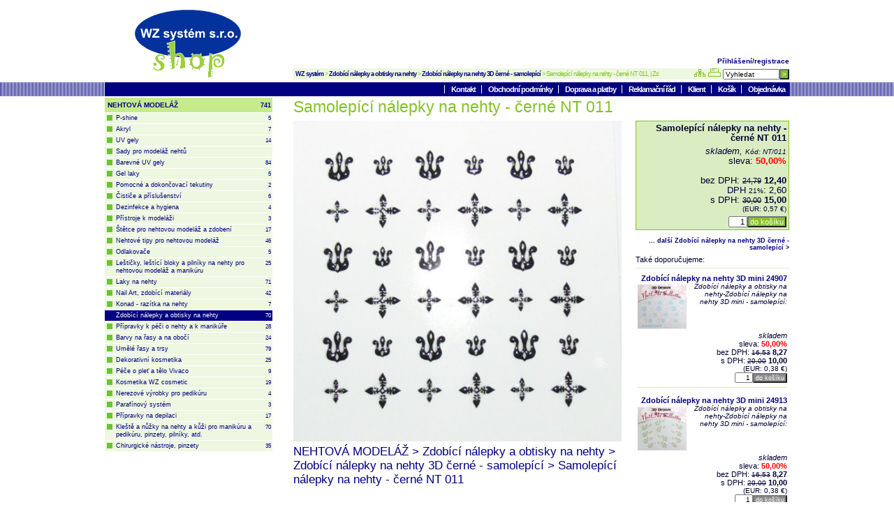

--- FILE ---
content_type: text/html
request_url: http://wzsystem.cz/samolepici-nalepky-na-nehty-cerne-nt-011
body_size: 13008
content:
<!DOCTYPE HTML PUBLIC "-//W3C//DTD HTML 4.01 Transitional//EN">
<html>
<head>
<title>Samolepící nálepky na nehty - černé NT 011 | Zdobící nálepky na nehty 3D černé - samolepící, Zdobící nálepky a obtisky na nehty, NEHTOVÁ MODELÁŽ, WZ systém</title>
<meta http-equiv='Content-Type' content='text/html; charset=utf-8'>
<meta http-equiv='Content-Language' content='cs'>
<meta http-equiv='Content-Script-Type' content='text/javascript'>
<meta name='description' lang='cs' content='Samolepící nálepky na nehty - černé NT 011, Zdobící nálepky na nehty 3D černé - samolepící, Zdobící nálepky a obtisky na nehty, ...'>
<meta name='keywords' content='Samolepící nálepky na nehty - černé NT 011, Zdobící nálepky na nehty 3D černé - samolepící, Zdobící nálepky a obtisky na nehty, NEHTOVÁ MODELÁŽ, WZ systém'>
<meta name='robots' content='index, follow'>
<meta name='author' content='Insion.cz'>
<link href='/back1.css' type='text/css' rel='stylesheet'>
<link href='/favicon1.ico' rel='shortcut icon'>
<script src='/scripts.js' type='text/javascript'></script>
<script type='text/javascript'>
	  var _gaq = _gaq || [];
	  _gaq.push(['_setAccount', 'UA-20896603-1']);
	  _gaq.push(['_trackPageview']);
	  
	  (function() {
		var ga = document.createElement('script'); ga.type = 'text/javascript'; ga.async = true;
		ga.src = ('https:' == document.location.protocol ? 'https://ssl' : 'http://www') + '.google-analytics.com/ga.js';
		var s = document.getElementsByTagName('script')[0]; s.parentNode.insertBefore(ga, s);
	  })();
</script>
</head>
<body>
<div id='main'>
<div id='top'><div id='m0'></div></div>
<div id='mid'>
<div id='content'>
<h1>Samolepící nálepky na nehty - černé NT 011</h1><div class='ar right'><div class='light border p3 big1'><p><strong>Samolepící nálepky na nehty - černé NT 011 </strong></p><form action='/cart.php?id=888' method='post' class='ar cb' onsubmit='sp()'><em>skladem,  <small>Kód: NT/011</small></em><br><p>sleva: <strong class=red>50,00%</strong><br><br>bez DPH: <del>24,79</del> <strong>12,40</strong><br>DPH <small>21%</small>: 2,60<br>s DPH: <del>30,00</del> <strong>15,00</strong><br><small>(EUR: 0,57 €)</small></p><input type='text' name='pcs' value='1' class='ar' size='2'><input type='submit' value='do košíku' class='butt'></form></div><a href='/zdobici-nalepky-na-nehty-3d-cerne-samolepici/' class='fr sm9 next' title='Samolepící nálepky na nehty - černé NT 011 v Zdobící nálepky na nehty 3D černé - samolepící'><br>... další <strong>Zdobící nálepky na nehty 3D černé - samolepící &gt;</strong></a> <br><br><br><div align='left'>Také doporučujeme: </div><hr><div class='p3'><a href='/zdobici-nalepky-na-nehty-3d-mini-24907'>Zdobící nálepky na nehty 3D mini 24907 <img src='http://wzsystem.cz/files/Vyrobky/1097/.thumb_24907.jpg' alt='' align='left' width='70'></a> <div><small><em>Zdobící nálepky a obtisky na nehty-Zdobící nálepky na nehty 3D mini - samolepící:</em> </small></div><form action='/cart.php?id=718' method='post' class='ar cb' onsubmit='sp()'><em>skladem</em><br>sleva: <strong class=red>50,00%</strong><br>bez DPH: <del>16,53</del> <strong>8,27</strong><br>s DPH: <del>20,00</del> <strong>10,00</strong><br><small>(EUR: 0,38 €)</small><br><input type='text' name='pcs' value='1' class='ar' size='2'><input type='submit' value='do košíku' class='butt2'></form><hr></div><div class='p3'><a href='/zdobici-nalepky-na-nehty-3d-mini-24913'>Zdobící nálepky na nehty 3D mini 24913 <img src='http://wzsystem.cz/files/Vyrobky/1103/.thumb_24913.jpg' alt='' align='left' width='70'></a> <div><small><em>Zdobící nálepky a obtisky na nehty-Zdobící nálepky na nehty 3D mini - samolepící:</em> </small></div><form action='/cart.php?id=724' method='post' class='ar cb' onsubmit='sp()'><em>skladem</em><br>sleva: <strong class=red>50,00%</strong><br>bez DPH: <del>16,53</del> <strong>8,27</strong><br>s DPH: <del>20,00</del> <strong>10,00</strong><br><small>(EUR: 0,38 €)</small><br><input type='text' name='pcs' value='1' class='ar' size='2'><input type='submit' value='do košíku' class='butt2'></form><hr></div><div class='p3'><a href='/zdobici-nalepky-na-nehty-3d-mini-24919'>Zdobící nálepky na nehty 3D mini 24919 <img src='http://wzsystem.cz/files/Vyrobky/1109/.thumb_24919.jpg' alt='' align='left' width='70'></a> <div><small><em>Zdobící nálepky a obtisky na nehty-Zdobící nálepky na nehty 3D mini - samolepící:</em> </small></div><form action='/cart.php?id=730' method='post' class='ar cb' onsubmit='sp()'><em>skladem</em><br>sleva: <strong class=red>50,00%</strong><br>bez DPH: <del>16,53</del> <strong>8,27</strong><br>s DPH: <del>20,00</del> <strong>10,00</strong><br><small>(EUR: 0,38 €)</small><br><input type='text' name='pcs' value='1' class='ar' size='2'><input type='submit' value='do košíku' class='butt2'></form><hr></div></div>
	<a href="javascript:ShowFoto('http://wzsystem.cz/files/Vyrobky/1340/nt011.jpg',1);"><img src='http://wzsystem.cz/files/Vyrobky/1340/nt011.jpg' alt='Samolepící nálepky na nehty - černé NT 011 | NEHTOVÁ MODELÁŽ - Zdobící nálepky a obtisky na nehty - Zdobící nálepky na nehty 3D černé - samolepící ' title='Samolepící nálepky na nehty - černé NT 011 | NEHTOVÁ MODELÁŽ - Zdobící nálepky a obtisky na nehty - Zdobící nálepky na nehty 3D černé - samolepící ' width='470'></a><br><h2>NEHTOVÁ MODELÁŽ &gt; Zdobící nálepky a obtisky na nehty &gt; Zdobící nálepky na nehty 3D černé - samolepící &gt; Samolepící nálepky na nehty - černé NT 011</h2>
	
	<p id='path'><a href='/'>WZ systém</a> &gt; <a href='/zdobici-nalepky-a-obtisky-na-nehty/'>Zdobící nálepky a obtisky na nehty</a> &gt; <a href='/zdobici-nalepky-na-nehty-3d-cerne-samolepici/'>Zdobící nálepky na nehty 3D černé - samolepící</a> &gt; Samolepící nálepky na nehty - černé NT 011,  | Zdobící nálepky na nehty 3D černé - samolepící, Zdobící nálepky a obtisky na nehty, NEHTOVÁ MODELÁŽ </p><form action='/vyhledat/' id='search'>
				<a href='/mapa-stranek/'><img src='/gfx/1/site.gif' title='Mapa stránek' alt='Mapa stránek'></a>
				<img src='/gfx/1/print.gif' title='Vytiskni tuto stránku' alt='Vytiskni tuto stránku' onclick='window.print()'>
				
				<input class='search[0]' title='Vyhledat' type='text' name='search' size='11' value='Vyhledat' onFocus='chv(this,"","Vyhledat")' onBlur='chv(this,"Vyhledat","")'><input class='butt' type='submit' value='&gt;' title='Vyhledat'>
		</form><div id='log'><a href='/klient/'>Přihlášení/registrace</a></div></div>
	<div id='leftmrg'></div>
	<div id='left'><div class='m'><ul><li title='péče o Vaše ruce a nehty '><a href='/'><span>741</span> NEHTOVÁ MODELÁŽ </a><ul><li title='p shine, p shine sada, japonská manikúra, profi sada, manikúra p shine  '><a href='/p-shine/'><span>5</span> P-shine </a><li title='akrylový pudr, liquid, odstraňovač akrylu, akrylové tvrdidlo, primer, nail prep '><a href='/akryl/'><span>7</span> Akryl </a><li title='gel na nehty uv, gel jednofázový, bílý gel uv, gel top uv, podkladový gel uv, base gel uv, vrchní gel uv, pink gel uv, růžový gel uv '><a href='/uv-gely-/'><span>14</span> UV gely  </a><li title='modeláž nehtů, kompletní sady pro modeláž nehtů '><a href='/sady-pro-modelaz-nehtu/'>Sady pro modeláž nehtů </a><li title='barevný gel uv, neonový gel, pastelový gel, glitrový gel '><a href='/barevne-uv-gely/'><span>84</span> Barevné UV gely </a><li><a href='/gel-laky/'><span>5</span> Gel laky </a><li title='primer, ultrabond, nailprep '><a href='/pomocne-a-dokoncovaci-tekutiny/'><span>2</span> Pomocné a dokončovací tekutiny </a><li title='lihový čistič, regenerační čistič, dávkovač, cleanser, výpotek, odmaštění nehtů '><a href='/cistice-a-prislusenstvi/'><span>6</span> Čističe a příslušenství </a><li title='dezinfekce na ruce, dezinfekce na plochy, dezinfekce na nástroje, lékárnička, latexové rukavice '><a href='/dezinfekce-a-hygiena/'><span>4</span> Dezinfekce a hygiena </a><li title='UV lampa, bruska na nehty, odsávačka, zářivky '><a href='/pristroje-k-modelazi/'><span>3</span> Přístroje k modeláži </a><li title='štětec na gel, štětec na akryl, polchý štětec, kulatý štětec, přírodní vlas, umělý vlas, zdobící štetec, štetec na NailArt '><a href='/stetce-pro-nehtovou-modelaz-a-zdobeni/'><span>17</span> Štětce pro nehtovou modeláž a zdobení </a><li title='nehtové tipy, tipy rovné, tipy zahnuté, tipy na francii, tipy transparentní, lepidlo zakapávací, lepidlo se štětčkem, gilotina, kleště na krácení '><a href='/nehtove-tipy-pro-nehtovou-modelaz/'><span>46</span> Nehtové tipy pro nehtovou modeláž </a><li title='odlakovač, odlakovač v tužce '><a href='/odlakovace/'><span>5</span> Odlakovače </a><li title='pilník, pilník rovný, pilník zahnutý, pilník zebra, leštící blok, leštička, barevný pilník, hrubý pilník, široký pilník, skleněný pilník '><a href='/lesticky-lestici-bloky-a-pilniky-na-nehty-pro-nehtovou-modelaz-a-manikuru/'><span>25</span> Leštičky, leštící bloky a pilníky na nehty pro nehtovou modeláž a manikúru </a><li title='zdobící lak, lak Cedro, lak neonový, perleťový, krycí lak, matový, na francouzskou manikúru, bezbarvý lak, glitrový '><a href='/laky-na-nehty/'><span>71</span> Laky na nehty </a><li title='nálepky na nehty, samolepky, kamínky, glitry, zdobení, hologram, zdobička, nitě, srdíčka,  '><a href='/nail-art-zdobici-materialy/'><span>42</span> Nail Art, zdobící materiály </a><li title='Konad, razítka, destičky, stěrka, lak Konad '><a href='/konad-razitka-na-nehty/'><span>7</span> Konad - razítka na nehty </a><li title='obtisky, nálepky, samolepky, kytička, motýlek, srdíčko, 3D nálepky, piercing '><a class="mark" href='/zdobici-nalepky-a-obtisky-na-nehty/'><span>70</span> Zdobící nálepky a obtisky na nehty </a><li title='výživa, vápník, změkčovač, vytvrzovač, cuticle, zpevňovač, spodní lak, vrchní lak, podkladový, krycí, Calcium, base coat, top coat, wet glaze '><a href='/pripravky-k-peci-o-nehty-a-k-manikure/'><span>28</span> Přípravky k péči o nehty a k manikúře </a><li><a href='/barvy-na-rasy-a-na-oboci/'><span>24</span> Barvy na řasy a na obočí </a><li><a href='/umele-rasy-a-trsy/'><span>79</span> Umělé řasy a trsy </a><li title='barva na řasy, na obočí, umělé řasy, lepidlo na řasy, semipermanentní trsy, stínovací tužka, linkovací, řasenka, obočí, linkovač '><a href='/dekorativni-kosmetika/'><span>25</span> Dekorativní kosmetika </a><li><a href='/pece-o-plet-a-telo-vivaco/'><span>9</span> Péče o pleť a tělo Vivaco </a><li title='krém na ruce, krém na nohy, zvláčňující, hydratační, peeling, vazelína, bylinná mast, koupelová sůl, masážní olej '><a href='/kosmetika-wz-cosmetic/'><span>19</span> Kosmetika WZ cosmetic </a><li title='emitní miska, nerezová miska, miska s víkem, miska na nástroje, kazeta s víkem '><a href='/nerezove-vyrobky-pro-pedikuru/'><span>4</span> Nerezové výrobky pro pedikúru </a><li title='parafínová vana, parafín, parafínový zábal, návleky na ruce, návleky na nohy '><a href='/parafinovy-system/'><span>3</span> Parafínový systém </a><li title='depilační vosk, depilační papír, podepilční olej, ohřívač vosku, malá hlavice '><a href='/pripravky-na-depilaci/'><span>17</span> Přípravky na depilaci </a><li title='manikúra, pedikúra, nůžky na nehty, kleště na nehty, štipky, silné nehty, štípátko, zahnuté, rovné nůžky, čepelky, žiletky, hoblík, pemza, exkavátor '><a href='/kleste-a-nuzky-na-nehty-a-kuzi-pro-manikuru-a-pedikuru-pinzety-pilniky-atd-/'><span>70</span> Kleště a nůžky na nehty a kůži pro manikúru a pedikúru, pinzety, pilníky, atd. </a><li title='chirurgické nůžky, anatomická pinzeta '><a href='/chirurgicke-nastroje-pinzety/'><span>35</span> Chirurgické nástroje, pinzety </a></ul></ul></div></div>
<div id='b1'><a href='https://insion.cz'>© 2026 Insion</a></div>
</div>

<div id='m10'><a href='/kontakt/' title='Jak nás najdete '>Kontakt </a><a href='/obchodni-podminky/'>Obchodní podmínky </a><a href='/doprava-a-platby/'>Doprava a platby </a><a href='/reklamacni-rad/'>Reklamační řád </a><a href='/klient/' title='přihlášení, klientská sekce '>Klient </a><a href='/kosik/' title='změna nákupu '>Košík </a><a href='/objednavka/' title='dokončení nákupu '>Objednávka </a></div><a href='/zdobici-nalepky-na-nehty-3d-cerne-samolepici/' id='link' title='Zdobící nálepky na nehty 3D černé - samolepící, Zdobící nálepky a obtisky na nehty, NEHTOVÁ MODELÁŽ'> </a>
</div><script type="text/javascript">var seznam_retargeting_id = 21038;</script><script type="text/javascript" src="//c.imedia.cz/js/retargeting.js"></script></body>
</html>

--- FILE ---
content_type: text/css
request_url: http://wzsystem.cz/back1.css
body_size: 96
content:
@import "style1.css";
body{background:#fff url(gfx/1/back.png) repeat-x;text-align:center}/**/
